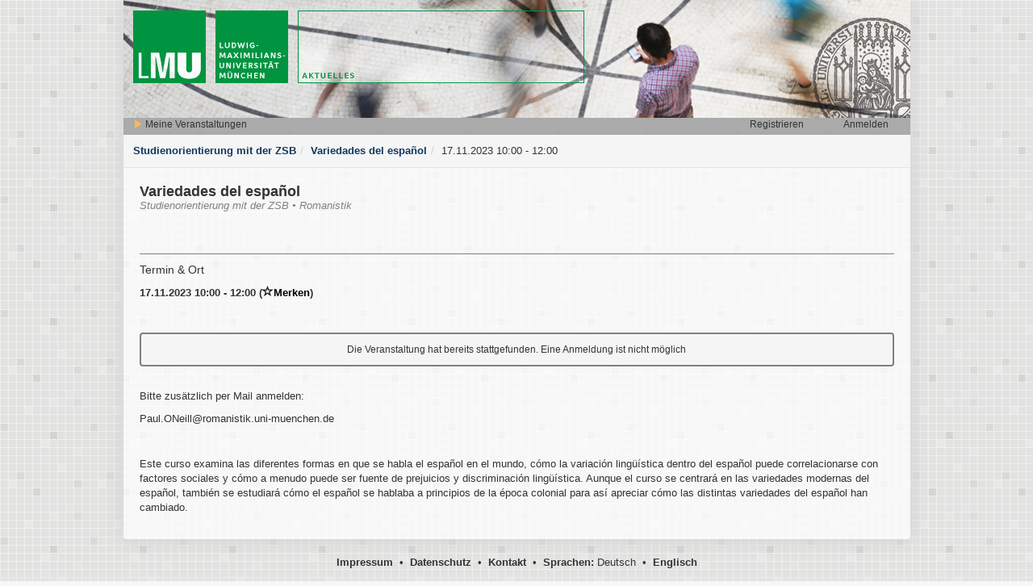

--- FILE ---
content_type: text/html; charset=utf-8
request_url: https://www.tmv.verwaltung.uni-muenchen.de/studienorientierungZSB/termin/23232
body_size: 3184
content:
<!DOCTYPE html>
<html>
<head>
<!--
Build: 2021-05-19-01
-->
<title>Veranstaltungssoftware</title>
<link href='/branded_favicon.ico' rel='shortcut icon'>
<meta content='noindex' name='robots'>
<meta name="viewport" content="width=device-width, initial-scale=1.0"></meta>
<link rel="stylesheet" media="all" href="/assets/application-8fee1bd1c6e11747b962c0ea9236fd731e82904b1297b8a68868cafdfaffe85b.css" data-turbolinks-track="true" />
<link rel="stylesheet" media="all" href="/assets/terms-45ee86f0e34e79b06fcb05f58bc6ad25544602c22e9b83d307b57008f2b64625.css" data-turbolinks-track="true" />
<script src="/assets/application-2082ce1ceb88ddb9041e538e136a0360780c1001a770ef6fb8b94bc5bdb3e28b.js" data-turbolinks-track="true"></script>
<script src="/assets/terms-e3b0c44298fc1c149afbf4c8996fb92427ae41e4649b934ca495991b7852b855.js" data-turbolinks-track="true"></script>

<script src="/assets/infobubble-41cd16c6bbe0afcac786604e2ee11709aa924bf099221dd016b19c93e09327f1.js"></script>
<!--[if lt IE 9]>
<script src="/assets/html5-1ad8849e0fd55164aa11bf1055f6ef226fdd5a5763ffbcafeaa689f6c61dc22f.js"></script>
<script src="/assets/respond.min-1ee266498b7808f500a368fbc381f0567407ba126285881f4e5c316cfe794631.js"></script>
<![endif]-->
<meta name="csrf-param" content="authenticity_token" />
<meta name="csrf-token" content="XInx3NM5j6pNY4rxx2T2hJQHQfI54VUXAJ6CFaXaYW4FYbzYxJHmrYJBs9nY2Fui0nhSKIa0cga3BVPab/DWSg==" />
</head>
<body class=''>
<!--[if !IE]>
<noscript>
<div class='alert alert-danger' role='alert'>Um alle Funktionen zu nutzen, aktivieren Sie bitte JavaScript in Ihrem Browser.</div>
</noscript>
<![endif]-->
<div class='ui-corner-all' id='working'>Wird bearbeitet...</div>
<div id='turbo-loader'>
<img src="/assets/loaders/turbo_loader-298daa92047627a89bd1000294d886876d41d54b17e1a61181d35990fbd6de73.gif" alt="Turbo loader 298daa92047627a89bd1000294d886876d41d54b17e1a61181d35990fbd6de73" />
</div>


<div class='ui-corner-all' id='main-container'>
<header class='header-tag'>
<img src="/assets/bg/header-895fc11d368ad3c097ddb796c88c6e03ba5860c79a7ac43cc827884c2650e425.png" alt="Header 895fc11d368ad3c097ddb796c88c6e03ba5860c79a7ac43cc827884c2650e425" />
<div class='user-navigation'>
<div class='left'>
<div class='left-item'>
<a data-no-turbolink="true" href="/studienorientierungZSB/sign_in"><span class="glyphicon glyphicon-play color-yellow"></span> Meine Veranstaltungen</a>
</div>
<div class='dashboard-favorites invisible left-item-small'>
<a title="Markierte Veranstaltungen" href="/studienorientierungZSB?myf=1"><span class="glyphicon glyphicon-star color-yellow"></span><span class="badge" data-count="0">0</span></a>
</div>
<div class='clear'></div>
</div>
<div class='right'>
<div class='right-item'>
<a data-no-turbolink="true" href="/studienorientierungZSB/sign_in">Anmelden</a>
</div>
<div class='right-item'>
<a data-no-turbolink="true" href="/studienorientierungZSB/sign_up">Registrieren</a>
</div>
<div class='clear'></div>
</div>
<div class='clear'></div>
</div>
</header>

<ul class="breadcrumb"><li><a href="/studienorientierungZSB">Studienorientierung mit der ZSB</a></li><li><a href="/studienorientierungZSB/veranstaltung/3646">Variedades del español</a></li><li><span>17.11.2023 10:00 - 12:00</span></li></ul>
<div class='dashboard-show row'>
<div class='container-fluid'>
<div class='event-header'>
Variedades del español
</div>
<div class='event-parents'>
Studienorientierung mit der ZSB&nbsp;&bull;&nbsp;Romanistik
</div>
<div class='event-section'>
<div class='event-section-header'>Termin &amp; Ort</div>
</div>

<div class='term-date'>
17.11.2023 10:00 - 12:00
(<a class="unfavor" id="term-favorite-link" data-url="null" data-id="23232" title="Termin vormerken" href="javascript: void(0);"><span class="glyphicon glyphicon glyphicon-star-empty"></span>Merken</a>)
</div>
<div class='registrations-not-possible ui-corner-all'>Die Veranstaltung hat bereits stattgefunden. Eine Anmeldung ist nicht möglich</div>
<br>
<div class='event-description clear'>
<p>Bitte zus&auml;tzlich per Mail anmelden:</p>

<p>Paul.ONeill@romanistik.uni-muenchen.de</p>

<p>&nbsp;</p>

<p>Este curso examina las diferentes formas en que se habla el espa&ntilde;ol en el mundo, c&oacute;mo la variaci&oacute;n ling&uuml;&iacute;stica dentro del espa&ntilde;ol puede correlacionarse con factores sociales y c&oacute;mo a menudo puede ser fuente de prejuicios y discriminaci&oacute;n ling&uuml;&iacute;stica. Aunque el curso se centrar&aacute; en las variedades modernas del espa&ntilde;ol, tambi&eacute;n se estudiar&aacute; c&oacute;mo el espa&ntilde;ol se hablaba a principios de la &eacute;poca colonial para as&iacute; apreciar c&oacute;mo las distintas variedades del espa&ntilde;ol han cambiado.</p>

</div>
</div>
</div>

</div>
<footer>
<a href="/studienorientierungZSB/impressum">Impressum</a>
&nbsp;&bull;&nbsp;
<a href="/studienorientierungZSB/datenschutz">Datenschutz</a>
&nbsp;&bull;&nbsp;
<a href="/studienorientierungZSB/kontakt">Kontakt</a>
&nbsp;&bull;&nbsp;
<b>Sprachen:</b>
Deutsch
&nbsp;&bull;&nbsp;
<a href="/switch_locale?locale=en">Englisch</a>

</footer>

<div class='invisible'>
<span id='close-for-js'>Schließen</span>
<span id='server-error-for-js'>Irgendwas ist schiefgelaufen! Wir bemühen uns den Fehler so schnell wie möglich zu beseitigen.
Bitte versuchen Sie es zu einem späteren Zeitpunkt nochmal! Vielen Dank!
</span>
<span id='cancel-for-js'>Abbrechen</span>
<span id='send-for-js'>Verschicken</span>
<span id='save-for-js'>Speichern</span>
<span id='no-permissions-for-js'>Sie haben keine Zugriffsrechte, um die Funktionalität auszuführen.</span>
<span id='create-for-js'>Erstellen</span>
<span id='server-status-error-404-for-js'>Der Eintrag konnte nicht gefunden werden</span>
<span id='server-status-error-401-for-js'>Sie haben keine Zugriffsrechte!</span>
<span id='no-items-selected-for-js'>Wählen Sie bitte mind. einen Eintrag, um die Funktion auszuführen!</span>
<span id='registration-cancel-button-for-js'>Abmelden</span>
<span id='destroy-for-js'>Löschen</span>
<span id='loader-quaders-green-for-js'>
<img src="/assets/loaders/loader-quaders-green-ef0f38233aee648e7be1356c09f1f18fcda21885dc8b00d2868545070fce9473.gif" alt="Loader quaders green ef0f38233aee648e7be1356c09f1f18fcda21885dc8b00d2868545070fce9473" />
</span>
</div>

<div aria-hidden='true' aria-labelledby='confirm-dialog-label' class='modal fade' id='confirm-dialog' role='dialog' tabindex='-1'>
<div class='modal-dialog'>
<div class='modal-content'>
<div class='modal-header'>
<button aria-label='Close' class='close' data-dismiss='modal' type='button'>
<span aria-hidden='true'>×</span>
</button>
<h4 class='modal-title' id='confirm-dialog-label'>Aktion bestätigen</h4>
</div>
<div class='modal-body' data-default='Sind Sie sicher?'>
Sind Sie sicher?
</div>
<div class='modal-footer'>
<button class='btn btn-default' id='not-confirm-dialog-button' type='button'>Abbrechen</button>
<button class='btn btn-primary' data-default='Ausführen' id='confirm-dialog-button' type='button'>Ausführen</button>
</div>
</div>
</div>
<div style='display: none;'>
<span id='confirm-action-type'></span>
<span id='confirm-action-perform'></span>
<span id='confirm-action-not-perform'></span>
</div>
</div>
<div aria-hidden='true' aria-labelledby='error-dialog-label' class='modal fade' id='error-dialog' role='dialog' tabindex='-1'>
<div class='modal-dialog'>
<div class='modal-content'>
<div class='modal-header ui-corner-top'>
<button aria-label='Close' class='close' data-dismiss='modal' type='button'>
<span aria-hidden='true'>×</span>
</button>
<h4 class='modal-title' id='error-dialog-label'>Fehlermeldung</h4>
</div>
<div class='modal-body'></div>
<div class='modal-footer'>
<button class='btn btn-default' data-dismiss='modal' type='button'>Schließen</button>
</div>
</div>
</div>
</div>
<div aria-hidden='true' aria-labelledby='success-dialog-label' class='modal fade' id='success-dialog' role='dialog' tabindex='-1'>
<div class='modal-dialog'>
<div class='modal-content'>
<div class='modal-header ui-corner-top'>
<button aria-label='Close' class='close' data-dismiss='modal' type='button'>
<span aria-hidden='true'>×</span>
</button>
<h4 class='modal-title' id='success-dialog-label'>Erfolgreich ausgeführt</h4>
</div>
<div class='modal-body'></div>
<div class='modal-footer'>
<button class='btn btn-default' data-dismiss='modal' type='button'>Schließen</button>
</div>
</div>
</div>
</div>
<img id="autocomplete-loader" class="invisible" src="/assets/loaders/loader-small-green-635d88e2b0f833b0b22817f88d354b3d0e11b18ff8603517fa4859aeae9726a5.gif" alt="Loader small green 635d88e2b0f833b0b22817f88d354b3d0e11b18ff8603517fa4859aeae9726a5" />

</body>
</html>


--- FILE ---
content_type: text/css
request_url: https://www.tmv.verwaltung.uni-muenchen.de/assets/terms-45ee86f0e34e79b06fcb05f58bc6ad25544602c22e9b83d307b57008f2b64625.css
body_size: 3451
content:
span.show-event{border-bottom:1px solid rgba(0,0,0,0.15);border-left:1px solid transparent;border-right:1px solid rgba(0,0,0,0.15);border-top:1px solid transparent;cursor:pointer;display:block;float:left;margin:0 12px 12px 0;position:relative;text-shadow:1px 1px 0 rgba(255,255,255,0.15);box-shadow:0 1px 2px rgba(0,0,0,0.25);vertical-align:baseline;box-sizing:border-box;overflow:hidden}@media only screen and (max-width: 480px){span.show-event{font-size:14px;height:34px}}@media only screen and (min-width: 480px) and (max-width: 768px){span.show-event{font-size:12px;height:31px}}@media only screen and (min-width: 768px){span.show-event{font-size:14px;height:34px}}span.show-event span.event-selector{background:url(/assets/icons/unregistrable-6366b73db487b39b53f393b36cb49b2543ef40369a1cec8be553710d5c6ca123.png) 4px 4px no-repeat;display:block;left:0;margin:1px;position:absolute;top:0}@media only screen and (max-width: 480px){span.show-event span.event-selector{background-size:21px 21px;width:30px;line-height:30px}}@media only screen and (min-width: 480px) and (max-width: 768px){span.show-event span.event-selector{background-size:18px 18px;width:27px;line-height:27px}}@media only screen and (min-width: 768px){span.show-event span.event-selector{background-size:21px 21px;width:30px;line-height:30px}}@media only screen and (max-width: 480px){span.show-event span.event-unregistrable{background:url(/assets/icons/unregistrable-6366b73db487b39b53f393b36cb49b2543ef40369a1cec8be553710d5c6ca123.png) 0 0 no-repeat}}@media only screen and (min-width: 480px) and (max-width: 768px){span.show-event span.event-unregistrable{background:url(/assets/icons/unregistrable-6366b73db487b39b53f393b36cb49b2543ef40369a1cec8be553710d5c6ca123.png) 1px 2px no-repeat}}@media only screen and (min-width: 768px){span.show-event span.event-unregistrable{background:url(/assets/icons/unregistrable-6366b73db487b39b53f393b36cb49b2543ef40369a1cec8be553710d5c6ca123.png) 2px 3px no-repeat}}@media only screen and (max-width: 480px){span.show-event span.event-registrable{background:url(/assets/icons/registrable-91878d557d22581bd2f26082283c68ad2eb44c5c78ad5c5331af452dd467aac9.png) 0 0 no-repeat}}@media only screen and (min-width: 480px) and (max-width: 768px){span.show-event span.event-registrable{background:url(/assets/icons/registrable-91878d557d22581bd2f26082283c68ad2eb44c5c78ad5c5331af452dd467aac9.png) 1px 2px no-repeat}}@media only screen and (min-width: 768px){span.show-event span.event-registrable{background:url(/assets/icons/registrable-91878d557d22581bd2f26082283c68ad2eb44c5c78ad5c5331af452dd467aac9.png) 2px 3px no-repeat}}@media only screen and (max-width: 480px){span.show-event span.event-registered{background:url(/assets/icons/registered-1636a6afc2e2d5c8a37b41b0632e2a86de75fde21527046927cf336c4cec723a.png) 0 0 no-repeat}}@media only screen and (min-width: 480px) and (max-width: 768px){span.show-event span.event-registered{background:url(/assets/icons/registered-1636a6afc2e2d5c8a37b41b0632e2a86de75fde21527046927cf336c4cec723a.png) 1px 2px no-repeat}}@media only screen and (min-width: 768px){span.show-event span.event-registered{background:url(/assets/icons/registered-1636a6afc2e2d5c8a37b41b0632e2a86de75fde21527046927cf336c4cec723a.png) 2px 3px no-repeat}}span.show-event a.event-name{float:left;border-left:1px solid rgba(0,0,0,0.15);outline:0;vertical-align:baseline}@media only screen and (max-width: 480px){span.show-event a.event-name{margin-left:32px;line-height:32px;padding:0 10px}}@media only screen and (min-width: 480px) and (max-width: 768px){span.show-event a.event-name{margin-left:29px;line-height:29px;padding:0 7px}}@media only screen and (min-width: 768px){span.show-event a.event-name{margin-left:32px;line-height:32px;padding:0 10px}}@media only screen and (max-width: 480px){span.show-event a.event-with-adds{line-height:15px}}@media only screen and (min-width: 480px) and (max-width: 768px){span.show-event a.event-with-adds{line-height:15px}}@media only screen and (min-width: 768px){span.show-event a.event-with-adds{line-height:15px}}@media only screen and (max-width: 480px){span.show-event a.event-with-adds span{font-size:10px}}@media only screen and (min-width: 480px) and (max-width: 768px){span.show-event a.event-with-adds span{font-size:10px}}@media only screen and (min-width: 768px){span.show-event a.event-with-adds span{font-size:10px}}span.show-event a.event-name:hover{text-decoration:underline}.events-item .events-item-header{font-size:18px;line-height:35px}.events-item .events-item-content h3{clear:left;color:#999;float:left;text-align:right;zoom:1;vertical-align:baseline;line-height:1.1;font-weight:normal}@media only screen and (max-width: 480px){.events-item .events-item-content h3{font-size:10px;width:30px;margin-left:5px 0 0}}@media only screen and (min-width: 480px) and (max-width: 768px){.events-item .events-item-content h3{font-size:12px;width:45px;margin-left:10px 0 0}}@media only screen and (min-width: 768px){.events-item .events-item-content h3{font-size:14px;width:55px;margin-left:14px 0 0}}.events-item .events-item-content .evs-container{border-left:3px solid rgba(0,0,0,0.1);overflow:auto}@media only screen and (max-width: 480px){.events-item .events-item-content .evs-container{margin:-1px 0 0 36px}}@media only screen and (min-width: 480px) and (max-width: 768px){.events-item .events-item-content .evs-container{margin:-1px 0 0 56px}}@media only screen and (min-width: 768px){.events-item .events-item-content .evs-container{margin:-1px 0 0 70px}}.events-item .events-item-content .evs-container .evs-container-inner{padding:10px 0 0 15px;position:relative;padding-bottom:5px}@media only screen and (max-width: 480px){.events-item .events-item-content h3.large{font-size:9px;width:80px}}@media only screen and (min-width: 480px) and (max-width: 768px){.events-item .events-item-content h3.large{font-size:9px;width:115px}}@media only screen and (min-width: 768px){.events-item .events-item-content h3.large{font-size:10px;width:125px}}@media only screen and (max-width: 480px){.events-item .events-item-content .large-container{margin:-1px 0 0 86px}}@media only screen and (min-width: 480px) and (max-width: 768px){.events-item .events-item-content .large-container{margin:-1px 0 0 126px}}@media only screen and (min-width: 768px){.events-item .events-item-content .large-container{margin:-1px 0 0 140px}}#events-list-map{width:100%;background-color:#F5F5F5;border:2px solid #808080;height:600px}.events-list-item{padding:10px;border-top:1px solid #E5E5E5}.events-list-item span.terms-disable{color:#808080}.events-list-item .ev-adds{line-height:30px;overflow:hidden;height:33px}.events-list-item .ev-adds a.terms-link{color:#000000}@media only screen and (max-width: 480px){.events-list-item .ev-adds a.terms-link{font-size:9px}}@media only screen and (min-width: 480px) and (max-width: 768px){.events-list-item .ev-adds a.terms-link{font-size:12px}}@media only screen and (min-width: 768px){.events-list-item .ev-adds a.terms-link{font-size:14px}}.events-list-item .ev-adds a.registrations-list-link{text-decoration:none;margin-right:5px}.events-list-item .ev-adds a.registrations-list-link img{border:0 none;width:16px;position:relative;top:3px}@media only screen and (max-width: 480px){#calendar .fc-center h2{font-size:10px}}@media only screen and (min-width: 480px) and (max-width: 768px){#calendar .fc-center h2{font-size:12px}}@media only screen and (min-width: 768px){#calendar .fc-center h2{font-size:14px}}@media only screen and (max-width: 480px){.events-navigation{padding-left:5px}}@media only screen and (min-width: 480px) and (max-width: 768px){.events-navigation{padding-left:10px}}@media only screen and (min-width: 768px){.events-navigation{padding-left:20px}}html{height:100%}body{background:url(/assets/bg/bgbody-821f0e3771df794f2e2d9bda7ec7ce098cd3d39851ba66cec312e730177da488.png) #F7F7F7;height:100%}#main-container{margin:auto;min-height:90%;background:url(/assets/content/pix_opacity_71-1b7d7ebf6b71a10dbe2b1e221a0d47905032bae623114b86fc296ad4235282c3.png) top left repeat;box-shadow:0px 0px 20px 3px #d3d3d3;padding-bottom:20px}@media only screen and (max-width: 480px){#main-container{max-width:480px;min-width:290px}}@media only screen and (min-width: 480px) and (max-width: 768px){#main-container{max-width:768px;min-width:480px}}@media only screen and (min-width: 768px){#main-container{max-width:975px;min-width:768px}}header.header-tag{text-align:center}header.header-tag img{width:100%;height:auto;max-height:146px}header.header-tag .user-navigation{line-height:25px;text-align:left;background:url(/assets/content/gray_opacity-366a622a6e8393607b05003d9c3b5905d36171e2da25b7802b330b16124f8461.png) top left repeat;margin-top:-4px}header.header-tag .user-navigation a{color:#333333}header.header-tag .user-navigation .left{float:left}header.header-tag .user-navigation .left .left-item{float:left;text-align:center;overflow:hidden;height:25px}@media only screen and (max-width: 480px){header.header-tag .user-navigation .left .left-item{width:135px;font-size:10px}}@media only screen and (min-width: 480px) and (max-width: 768px){header.header-tag .user-navigation .left .left-item{width:155px;font-size:12px}}@media only screen and (min-width: 768px){header.header-tag .user-navigation .left .left-item{width:165px;font-size:12px}}header.header-tag .user-navigation .left .left-item-small{float:left;text-align:center;overflow:hidden;height:25px;padding-top:2px}@media only screen and (max-width: 480px){header.header-tag .user-navigation .left .left-item-small{width:50px;font-size:10px}}@media only screen and (min-width: 480px) and (max-width: 768px){header.header-tag .user-navigation .left .left-item-small{width:60px;font-size:12px}}@media only screen and (min-width: 768px){header.header-tag .user-navigation .left .left-item-small{width:60px;font-size:12px}}header.header-tag .user-navigation .left .color-yellow{color:#ffb752}header.header-tag .user-navigation .right{float:right}header.header-tag .user-navigation .right .right-item{float:right;text-align:center}@media only screen and (max-width: 480px){header.header-tag .user-navigation .right .right-item{width:70px;font-size:10px}}@media only screen and (min-width: 480px) and (max-width: 768px){header.header-tag .user-navigation .right .right-item{width:100px;font-size:12px}}@media only screen and (min-width: 768px){header.header-tag .user-navigation .right .right-item{width:110px;font-size:12px}}@media only screen and (max-width: 480px){.list-header{font-size:10px;padding-top:5px;padding-left:5px;margin-bottom:5px}}@media only screen and (min-width: 480px) and (max-width: 768px){.list-header{font-size:12px;padding-top:10px;padding-left:10px;margin-bottom:20px}}@media only screen and (min-width: 768px){.list-header{font-size:12px;padding-top:20px;padding-left:20px;margin-bottom:20px}}.list-header .crumbs-container{float:left}.list-header .create-container{float:right}.list-header .create-container #mobile-search-button{width:70px}@media only screen and (max-width: 480px){.list-header .create-container #mobile-search-button{display:block}}@media only screen and (min-width: 480px) and (max-width: 768px){.list-header .create-container #mobile-search-button{display:none}}@media only screen and (min-width: 768px){.list-header .create-container #mobile-search-button{display:none}}@media only screen and (max-width: 480px){.list{padding-left:5px;padding-right:5px;padding-top:0}}@media only screen and (min-width: 480px) and (max-width: 768px){.list{padding-left:10px;padding-right:10px;padding-top:10px}}@media only screen and (min-width: 768px){.list{padding-left:20px;padding-right:20px;padding-top:20px}}@media only screen and (max-width: 480px){.list .list-left{float:right;width:100%}}@media only screen and (min-width: 480px) and (max-width: 768px){.list .list-left{float:left;width:68%}}@media only screen and (min-width: 768px){.list .list-left{float:left;width:78%}}.list .list-left .content{margin-bottom:50px}.list .list-left .content .bubble-item{border-bottom:1px solid #aaaaaa;margin-bottom:5px}.list .full-size{float:none !important;width:100% !important}@media only screen and (max-width: 480px){.list .list-right{float:left;width:100%}}@media only screen and (min-width: 480px) and (max-width: 768px){.list .list-right{float:right;width:31%}}@media only screen and (min-width: 768px){.list .list-right{float:right;width:21%}}.list .list-right .filter-mobile-invisible{z-index:2}@media only screen and (max-width: 480px){.list .list-right .filter-mobile-invisible{display:none;background-color:#FFFFFF;position:absolute;width:340px}}@media only screen and (min-width: 480px) and (max-width: 768px){.list .list-right .filter-mobile-invisible{background-color:initial;display:block;position:static;width:auto}}@media only screen and (min-width: 768px){.list .list-right .filter-mobile-invisible{background-color:initial;display:block;position:static;width:auto}}.list .list-right .filter-mobile-visible{position:relative;bottom:57px}@media only screen and (max-width: 480px){.list .list-right .filter-mobile-visible{display:block}}@media only screen and (min-width: 480px) and (max-width: 768px){.list .list-right .filter-mobile-visible{display:none}}@media only screen and (min-width: 768px){.list .list-right .filter-mobile-visible{display:none}}.list .list-right .filter-mobile-visible a{float:right}.list .list-right .filter-header{border:1px solid #E5E5E5;background-color:#F5F5F5;padding:14px 10px;font-size:14px;font-weight:bold}@media only screen and (max-width: 480px){.list .list-right .filter-header{display:block}}@media only screen and (min-width: 480px) and (max-width: 768px){.list .list-right .filter-header{display:none}}@media only screen and (min-width: 768px){.list .list-right .filter-header{display:none}}.list .list-right .filter-header .filter-header-text{float:left}.list .list-right .filter-header .filter-header-close{float:right}.list .list-right .filter-header .filter-header-close #mobile-close-button{padding:3px 0;width:20px;position:relative;bottom:10px;left:5px}@media only screen and (max-width: 480px){.list .list-right .filter-header .filter-header-close #mobile-close-button{display:block}}@media only screen and (min-width: 480px) and (max-width: 768px){.list .list-right .filter-header .filter-header-close #mobile-close-button{display:none}}@media only screen and (min-width: 768px){.list .list-right .filter-header .filter-header-close #mobile-close-button{display:none}}.list .list-right .filter-with-links a{margin-bottom:10px;display:block}.list .list-right .filter-with-links a img{border:0 none;position:relative;top:2px}.list .list-right .filter-item{padding:5px;border-bottom:1px solid #E5E5E5}@media only screen and (max-width: 480px){.list .list-right .filter-item{border-right:1px solid #E5E5E5;border-left:1px solid #E5E5E5}}@media only screen and (min-width: 480px) and (max-width: 768px){.list .list-right .filter-item{border-right:0 none !important;border-left:0 none !important}}@media only screen and (min-width: 768px){.list .list-right .filter-item{border-right:0 none !important;border-left:0 none !important}}.list .list-right .filter-item img{border:0 none}.list .list-right .filter-item .search-form-item .left{float:left;width:49%}.list .list-right .filter-item .search-form-item .right{float:right;width:49%}.list .list-right .filter-item .search-form-item input.ti{width:93%}.list .list-right .filter-item .submit-button-container{margin-top:10px}.list .list-right .filter-item .submit-button-container .submit-buttons{float:right}.list .list-right .filter-item .filter-item-header{font-weight:bold;margin-top:10px;margin-bottom:10px;text-align:center}.list .list-right .filter-item a.show-as-link{background-image:linear-gradient(#F5F5F5, #ccc);display:block;float:left;margin-left:10px;width:30px;height:30px;border:1px solid #333333;padding:3;text-align:center}.list .list-right .filter-item a.show-as-link span{width:24px;height:24px;display:block;position:relative;left:3px;top:3px}.list .list-right .filter-item a.show-as-link-active{background-image:linear-gradient(#F5F5F5, #F1F1F1)}.list .list-right .filter-item a.show-as-link-active span{-khtml-opacity:0.5;-moz-opacity:0.5;-ms-filter:"alpha(opacity=50)";filter:alpha(opacity=50);filter:progid:DXImageTransform.Microsoft.Alpha(opacity=0.5);opacity:0.5}@media only screen and (max-width: 480px){.list .list-right .no-border-bottom{border-bottom:1px solid #E5E5E5}}@media only screen and (min-width: 480px) and (max-width: 768px){.list .list-right .no-border-bottom{border-bottom:0 none}}@media only screen and (min-width: 768px){.list .list-right .no-border-bottom{border-bottom:0 none}}.list .list-right .filter-with-multiselect select{width:99%}.list .list-right .filter-with-multiselect .chzn-container{width:100% !important}.list .list-right .filter-with-multiselect .chzn-container .chzn-drop{width:100% !important}.list .list-right .filter-reset-item{text-align:right;padding-bottom:20px}@media only screen and (max-width: 480px){.dashboard-show{padding-left:5px;padding-right:5px}}@media only screen and (min-width: 480px) and (max-width: 768px){.dashboard-show{padding-left:10px;padding-right:10px}}@media only screen and (min-width: 768px){.dashboard-show{padding-left:20px;padding-right:20px}}.dashboard-show .event-header{font-weight:bold}@media only screen and (max-width: 480px){.dashboard-show .event-header{font-size:14px}}@media only screen and (min-width: 480px) and (max-width: 768px){.dashboard-show .event-header{font-size:16px}}@media only screen and (min-width: 768px){.dashboard-show .event-header{font-size:18px}}.dashboard-show .event-description{margin-top:10px}.dashboard-show .event-parents{font-style:italic;color:#808080}.dashboard-show .event-section{border-top:1px solid #808080;padding-top:10px}@media only screen and (max-width: 480px){.dashboard-show .event-section{margin-top:10px}}@media only screen and (min-width: 480px) and (max-width: 768px){.dashboard-show .event-section{margin-top:30px}}@media only screen and (min-width: 768px){.dashboard-show .event-section{margin-top:50px}}@media only screen and (max-width: 480px){.dashboard-show .event-section .event-section-header{font-size:12px}}@media only screen and (min-width: 480px) and (max-width: 768px){.dashboard-show .event-section .event-section-header{font-size:14px}}@media only screen and (min-width: 768px){.dashboard-show .event-section .event-section-header{font-size:14px}}.dashboard-show .item{margin-top:20px}.dashboard-show .item .label{color:#808080}.dashboard-show .item .value{font-weight:bold}.dashboard-show .item .value a.terms-link{color:#000000}@media only screen and (max-width: 480px){.dashboard-show .item .value a.terms-link{font-size:9px}}@media only screen and (min-width: 480px) and (max-width: 768px){.dashboard-show .item .value a.terms-link{font-size:12px}}@media only screen and (min-width: 768px){.dashboard-show .item .value a.terms-link{font-size:14px}}.dashboard-show .item .value a.registrations-list-link{text-decoration:none;margin-right:5px}.dashboard-show .item .value a.registrations-list-link img{border:0 none;width:16px;position:relative;top:3px}.dashboard-show .registration-item a.registrations-link{float:left}.dashboard-show .registration-item span.showed-free-places{font-weight:bold;font-size:14px}.dashboard-show .term-date{font-weight:bold;margin-top:10px}.dashboard-show .term-date .glyphicon{font-size:14px}.dashboard-show .terms-location{margin-top:20px}.dashboard-show #show-location-map{background-color:#F5F5F5;height:400px}@media only screen and (max-width: 480px){.dashboard-show #show-location-map{width:320px;margin:10px auto}}@media only screen and (min-width: 480px) and (max-width: 768px){.dashboard-show #show-location-map{width:440px;margin:10px auto}}@media only screen and (min-width: 768px){.dashboard-show #show-location-map{width:560px;margin:10px auto}}.registrations-not-possible{text-align:center;background-color:#F5F5F5;border:2px solid #808080}@media only screen and (max-width: 480px){.registrations-not-possible{font-size:10px;padding:0px;margin-top:10px}}@media only screen and (min-width: 480px) and (max-width: 768px){.registrations-not-possible{font-size:12px;padding:5px;margin-top:20px}}@media only screen and (min-width: 768px){.registrations-not-possible{font-size:12px;padding:10px;margin-top:40px}}@media only screen and (max-width: 480px){.registrations-form-container{width:320px;padding:10px;margin-right:auto;margin-left:auto;margin-top:5px}}@media only screen and (min-width: 480px) and (max-width: 768px){.registrations-form-container{width:420px;padding:20px;margin-right:auto;margin-left:auto;margin-top:30px}}@media only screen and (min-width: 768px){.registrations-form-container{width:520px;padding:30px;margin-right:auto;margin-left:auto;margin-top:50px}}.registrations-form-container #registrations-form{border:2px solid #808080;background-color:#F5F5F5}@media only screen and (max-width: 480px){.registrations-form-container #registrations-form{padding:10px}}@media only screen and (min-width: 480px) and (max-width: 768px){.registrations-form-container #registrations-form{padding:20px}}@media only screen and (min-width: 768px){.registrations-form-container #registrations-form{padding:30px}}.registrations-form-container #registrations-form .item{margin-bottom:10px}.registrations-form-container #registrations-form .item .left-small{position:relative;float:left;margin-right:10px}.registrations-form-container #registrations-form .item .left-small select.ti-small{width:75px}.registrations-form-container #registrations-form .item .left{float:left;width:49%}@media only screen and (max-width: 480px){.registrations-form-container #registrations-form .item .left{font-size:10px}}@media only screen and (min-width: 480px) and (max-width: 768px){.registrations-form-container #registrations-form .item .left{font-size:11px}}@media only screen and (min-width: 768px){.registrations-form-container #registrations-form .item .left{font-size:12px}}.registrations-form-container #registrations-form .item .left a{position:relative;top:5px}.registrations-form-container #registrations-form .item .left input.ti{width:95%}.registrations-form-container #registrations-form .item .right{float:right;width:49%;text-align:right}.registrations-form-container #registrations-form .item .right a{position:relative;top:2px}@media only screen and (max-width: 480px){.registrations-form-container #registrations-form .item .right a{font-size:10px}}@media only screen and (min-width: 480px) and (max-width: 768px){.registrations-form-container #registrations-form .item .right a{font-size:11px}}@media only screen and (min-width: 768px){.registrations-form-container #registrations-form .item .right a{font-size:12px}}.registrations-form-container #registrations-form .item .right input.ti{width:95%}.registrations-form-container #registrations-form .item .submit-button{width:101%}.registrations-form-container #registrations-form .item label{font-style:italic;color:#808080}.registrations-form-container #registrations-form .item input.ti{width:98%}.registrations-form-container #registrations-form .item select.ti{width:99%}.registrations-form-container #registrations-form .item textarea.ti{width:97%;height:90px}.registrations-form-container #registrations-form .header{border-bottom:2px solid #808080;padding-bottom:5px;font-weight:bold}@media only screen and (max-width: 480px){.registrations-form-container #registrations-form .header{font-size:10px}}@media only screen and (min-width: 480px) and (max-width: 768px){.registrations-form-container #registrations-form .header{font-size:12px}}@media only screen and (min-width: 768px){.registrations-form-container #registrations-form .header{font-size:14px}}.registrations-form-container #registrations-form .help-text{font-size:12px;font-style:italic;color:#808080}.registrations-form-container #registrations-form .required-explaination{padding-top:10px;border-top:1px solid #E5E5E5}.registrations-form-container #registrations-form ul.form-errors{color:#cc0000;font-weight:bold}


--- FILE ---
content_type: text/javascript
request_url: https://www.tmv.verwaltung.uni-muenchen.de/assets/infobubble-41cd16c6bbe0afcac786604e2ee11709aa924bf099221dd016b19c93e09327f1.js
body_size: 22323
content:
function InfoBubble(e){this.extend(InfoBubble,google.maps.OverlayView),this.tabs_=[],this.activeTab_=null,this.baseZIndex_=100,this.isOpen_=!1;var t=e||{};void 0==t.backgroundColor&&(t.backgroundColor=this.BACKGROUND_COLOR_),void 0==t.borderColor&&(t.borderColor=this.BORDER_COLOR_),void 0==t.borderRadius&&(t.borderRadius=this.BORDER_RADIUS_),void 0==t.borderWidth&&(t.borderWidth=this.BORDER_WIDTH_),void 0==t.padding&&(t.padding=this.PADDING_),void 0==t.arrowPosition&&(t.arrowPosition=this.ARROW_POSITION_),void 0==t.disableAutoPan&&(t.disableAutoPan=!1),void 0==t.disableAnimation&&(t.disableAnimation=!1),void 0==t.minWidth&&(t.minWidth=this.MIN_WIDTH_),void 0==t.shadowStyle&&(t.shadowStyle=this.SHADOW_STYLE_),void 0==t.arrowSize&&(t.arrowSize=this.ARROW_SIZE_),void 0==t.arrowStyle&&(t.arrowStyle=this.ARROW_STYLE_),this.buildDom_(),this.setValues(t)}window.InfoBubble=InfoBubble,InfoBubble.prototype.ARROW_SIZE_=15,InfoBubble.prototype.ARROW_STYLE_=0,InfoBubble.prototype.SHADOW_STYLE_=1,InfoBubble.prototype.MIN_WIDTH_=50,InfoBubble.prototype.ARROW_POSITION_=50,InfoBubble.prototype.PADDING_=10,InfoBubble.prototype.BORDER_WIDTH_=1,InfoBubble.prototype.BORDER_COLOR_="#ccc",InfoBubble.prototype.BORDER_RADIUS_=10,InfoBubble.prototype.BACKGROUND_COLOR_="#fff",InfoBubble.prototype.extend=function(e,t){return function(e){for(var t in e.prototype)this.prototype[t]=e.prototype[t];return this}.apply(e,[t])},InfoBubble.prototype.buildDom_=function(){var e=this.bubble_=document.createElement("DIV");e.style.position="absolute",e.style.zIndex=this.baseZIndex_;var t=this.tabsContainer_=document.createElement("DIV");t.style.position="relative";var i=this.close_=document.createElement("IMG");i.style.position="absolute",i.style.width=this.px(12),i.style.height=this.px(12),i.style.border=0,i.style.zIndex=this.baseZIndex_+1,i.style.cursor="pointer",i.src="http://maps.gstatic.com/intl/en_us/mapfiles/iw_close.gif";var n=this;google.maps.event.addDomListener(i,"click",function(){n.close(),google.maps.event.trigger(n,"closeclick")});var o=this.contentContainer_=document.createElement("DIV");o.style.overflowX="auto",o.style.overflowY="auto",o.style.cursor="default",o.style.clear="both",o.style.position="relative";var r=this.content_=document.createElement("DIV");o.appendChild(r);var a=this.arrow_=document.createElement("DIV");a.style.position="relative";var s=this.arrowOuter_=document.createElement("DIV"),l=this.arrowInner_=document.createElement("DIV"),c=this.getArrowSize_();s.style.position=l.style.position="absolute",s.style.left=l.style.left="50%",s.style.height=l.style.height="0",s.style.width=l.style.width="0",s.style.marginLeft=this.px(-c),s.style.borderWidth=this.px(c),s.style.borderBottomWidth=0;var u=this.bubbleShadow_=document.createElement("DIV");u.style.position="absolute",e.style.display=u.style.display="none",e.appendChild(this.tabsContainer_),e.appendChild(i),e.appendChild(o),a.appendChild(s),a.appendChild(l),e.appendChild(a);var d=document.createElement("style");d.setAttribute("type","text/css"),this.animationName_="_ibani_"+Math.round(1e4*Math.random());var h="."+this.animationName_+"{-webkit-animation-name:"+this.animationName_+";-webkit-animation-duration:0.5s;-webkit-animation-iteration-count:1;}@-webkit-keyframes "+this.animationName_+" {from {-webkit-transform: scale(0)}50% {-webkit-transform: scale(1.2)}90% {-webkit-transform: scale(0.95)}to {-webkit-transform: scale(1)}}";d.textContent=h,document.getElementsByTagName("head")[0].appendChild(d)},InfoBubble.prototype.setBackgroundClassName=function(e){this.set("backgroundClassName",e)},InfoBubble.prototype.setBackgroundClassName=InfoBubble.prototype.setBackgroundClassName,InfoBubble.prototype.backgroundClassName_changed=function(){this.content_.className=this.get("backgroundClassName")},InfoBubble.prototype.backgroundClassName_changed=InfoBubble.prototype.backgroundClassName_changed,InfoBubble.prototype.setTabClassName=function(e){this.set("tabClassName",e)},InfoBubble.prototype.setTabClassName=InfoBubble.prototype.setTabClassName,InfoBubble.prototype.tabClassName_changed=function(){this.updateTabStyles_()},InfoBubble.prototype.tabClassName_changed=InfoBubble.prototype.tabClassName_changed,InfoBubble.prototype.getArrowStyle_=function(){return parseInt(this.get("arrowStyle"),10)||0},InfoBubble.prototype.setArrowStyle=function(e){this.set("arrowStyle",e)},InfoBubble.prototype.setArrowStyle=InfoBubble.prototype.setArrowStyle,InfoBubble.prototype.arrowStyle_changed=function(){this.arrowSize_changed()},InfoBubble.prototype.arrowStyle_changed=InfoBubble.prototype.arrowStyle_changed,InfoBubble.prototype.getArrowSize_=function(){return parseInt(this.get("arrowSize"),10)||0},InfoBubble.prototype.setArrowSize=function(e){this.set("arrowSize",e)},InfoBubble.prototype.setArrowSize=InfoBubble.prototype.setArrowSize,InfoBubble.prototype.arrowSize_changed=function(){this.borderWidth_changed()},InfoBubble.prototype.arrowSize_changed=InfoBubble.prototype.arrowSize_changed,InfoBubble.prototype.setArrowPosition=function(e){this.set("arrowPosition",e)},InfoBubble.prototype.setArrowPosition=InfoBubble.prototype.setArrowPosition,InfoBubble.prototype.getArrowPosition_=function(){return parseInt(this.get("arrowPosition"),10)||0},InfoBubble.prototype.arrowPosition_changed=function(){var e=this.getArrowPosition_();this.arrowOuter_.style.left=this.arrowInner_.style.left=e+"%",this.redraw_()},InfoBubble.prototype.arrowPosition_changed=InfoBubble.prototype.arrowPosition_changed,InfoBubble.prototype.setZIndex=function(e){this.set("zIndex",e)},InfoBubble.prototype.setZIndex=InfoBubble.prototype.setZIndex,InfoBubble.prototype.getZIndex=function(){return parseInt(this.get("zIndex"),10)||this.baseZIndex_},InfoBubble.prototype.zIndex_changed=function(){var e=this.getZIndex_();this.bubble_.style.zIndex=this.baseZIndex_=e,this.close_.style.zIndex=zIndex_+1},InfoBubble.prototype.zIndex_changed=InfoBubble.prototype.zIndex_changed,InfoBubble.prototype.setShadowStyle=function(e){this.set("shadowStyle",e)},InfoBubble.prototype.setShadowStyle=InfoBubble.prototype.setShadowStyle,InfoBubble.prototype.getShadowStyle_=function(){return parseInt(this.get("shadowStyle"),10)||0},InfoBubble.prototype.shadowStyle_changed=function(){var e=this.getShadowStyle_(),t="",i="",n="";switch(e){case 0:t="none";break;case 1:i="40px 15px 10px rgba(33,33,33,0.3)",n="transparent";break;case 2:i="0 0 2px rgba(33,33,33,0.3)",n="rgba(33,33,33,0.35)"}this.bubbleShadow_.style.boxShadow=this.bubbleShadow_.style.webkitBoxShadow=this.bubbleShadow_.style.MozBoxShadow=i,this.bubbleShadow_.style.backgroundColor=n,this.isOpen_&&(this.bubbleShadow_.style.display=t,this.draw())},InfoBubble.prototype.shadowStyle_changed=InfoBubble.prototype.shadowStyle_changed,InfoBubble.prototype.showCloseButton=function(){this.set("hideCloseButton",!1)},InfoBubble.prototype.showCloseButton=InfoBubble.prototype.showCloseButton,InfoBubble.prototype.hideCloseButton=function(){this.set("hideCloseButton",!0)},InfoBubble.prototype.hideCloseButton=InfoBubble.prototype.hideCloseButton,InfoBubble.prototype.hideCloseButton_changed=function(){this.close_.style.display=this.get("hideCloseButton")?"none":""},InfoBubble.prototype.hideCloseButton_changed=InfoBubble.prototype.hideCloseButton_changed,InfoBubble.prototype.setBackgroundColor=function(e){e&&this.set("backgroundColor",e)},InfoBubble.prototype.setBackgroundColor=InfoBubble.prototype.setBackgroundColor,InfoBubble.prototype.backgroundColor_changed=function(){var e=this.get("backgroundColor");this.contentContainer_.style.backgroundColor=e,this.arrowInner_.style.borderColor=e+" transparent transparent",this.updateTabStyles_()},InfoBubble.prototype.backgroundColor_changed=InfoBubble.prototype.backgroundColor_changed,InfoBubble.prototype.setBorderColor=function(e){e&&this.set("borderColor",e)},InfoBubble.prototype.setBorderColor=InfoBubble.prototype.setBorderColor,InfoBubble.prototype.borderColor_changed=function(){var e=this.get("borderColor"),t=this.contentContainer_,i=this.arrowOuter_;t.style.borderColor=e,i.style.borderColor=e+" transparent transparent",t.style.borderStyle=i.style.borderStyle=this.arrowInner_.style.borderStyle="solid",this.updateTabStyles_()},InfoBubble.prototype.borderColor_changed=InfoBubble.prototype.borderColor_changed,InfoBubble.prototype.setBorderRadius=function(e){this.set("borderRadius",e)},InfoBubble.prototype.setBorderRadius=InfoBubble.prototype.setBorderRadius,InfoBubble.prototype.getBorderRadius_=function(){return parseInt(this.get("borderRadius"),10)||0},InfoBubble.prototype.borderRadius_changed=function(){var e=this.getBorderRadius_(),t=this.getBorderWidth_();this.contentContainer_.style.borderRadius=this.contentContainer_.style.MozBorderRadius=this.contentContainer_.style.webkitBorderRadius=this.bubbleShadow_.style.borderRadius=this.bubbleShadow_.style.MozBorderRadius=this.bubbleShadow_.style.webkitBorderRadius=this.px(e),this.tabsContainer_.style.paddingLeft=this.tabsContainer_.style.paddingRight=this.px(e+t),this.redraw_()},InfoBubble.prototype.borderRadius_changed=InfoBubble.prototype.borderRadius_changed,InfoBubble.prototype.getBorderWidth_=function(){return parseInt(this.get("borderWidth"),10)||0},InfoBubble.prototype.setBorderWidth=function(e){this.set("borderWidth",e)},InfoBubble.prototype.setBorderWidth=InfoBubble.prototype.setBorderWidth,InfoBubble.prototype.borderWidth_changed=function(){var e=this.getBorderWidth_();this.contentContainer_.style.borderWidth=this.px(e),this.tabsContainer_.style.top=this.px(e),this.updateArrowStyle_(),this.updateTabStyles_(),this.borderRadius_changed(),this.redraw_()},InfoBubble.prototype.borderWidth_changed=InfoBubble.prototype.borderWidth_changed,InfoBubble.prototype.updateArrowStyle_=function(){var e=this.getBorderWidth_(),t=this.getArrowSize_(),i=this.getArrowStyle_(),n=this.px(t),o=this.px(Math.max(0,t-e)),r=this.arrowOuter_,a=this.arrowInner_;this.arrow_.style.marginTop=this.px(-e),r.style.borderTopWidth=n,a.style.borderTopWidth=o,0==i||1==i?(r.style.borderLeftWidth=n,a.style.borderLeftWidth=o):r.style.borderLeftWidth=a.style.borderLeftWidth=0,0==i||2==i?(r.style.borderRightWidth=n,a.style.borderRightWidth=o):r.style.borderRightWidth=a.style.borderRightWidth=0,2>i?(r.style.marginLeft=this.px(-t),a.style.marginLeft=this.px(-(t-e))):r.style.marginLeft=a.style.marginLeft=0,r.style.display=0==e?"none":""},InfoBubble.prototype.setPadding=function(e){this.set("padding",e)},InfoBubble.prototype.setPadding=InfoBubble.prototype.setPadding,InfoBubble.prototype.getPadding_=function(){return parseInt(this.get("padding"),10)||0},InfoBubble.prototype.padding_changed=function(){var e=this.getPadding_();this.contentContainer_.style.padding=this.px(e),this.updateTabStyles_(),this.redraw_()},InfoBubble.prototype.padding_changed=InfoBubble.prototype.padding_changed,InfoBubble.prototype.px=function(e){return e?e+"px":e},InfoBubble.prototype.addEvents_=function(){var e=["mousedown","mousemove","mouseover","mouseout","mouseup","mousewheel","DOMMouseScroll","touchstart","touchend","touchmove","dblclick","contextmenu"],t=this.bubble_;this.listeners_=[];for(var i,n=0;i=e[n];n++)this.listeners_.push(google.maps.event.addDomListener(t,i,function(e){e.cancelBubble=!0,e.stopPropagation&&e.stopPropagation()}))},InfoBubble.prototype.onAdd=function(){this.bubble_||this.buildDom_(),this.addEvents_();var e=this.getPanes();e&&(e.floatPane.appendChild(this.bubble_),e.floatShadow.appendChild(this.bubbleShadow_))},InfoBubble.prototype.onAdd=InfoBubble.prototype.onAdd,InfoBubble.prototype.draw=function(){var e=this.getProjection();if(e){var t=this.get("position");if(!t)return void this.close();var i=0;this.activeTab_&&(i=this.activeTab_.offsetHeight);var n=this.getAnchorHeight_(),o=this.getArrowSize_(),r=this.getArrowPosition_();r/=100;var a=e.fromLatLngToDivPixel(t),s=this.contentContainer_.offsetWidth,l=this.bubble_.offsetHeight;if(s){var c=a.y-(l+o);n&&(c-=n);var u=a.x-s*r;this.bubble_.style.top=this.px(c),this.bubble_.style.left=this.px(u);var d=parseInt(this.get("shadowStyle"),10);switch(d){case 1:this.bubbleShadow_.style.top=this.px(c+i-1),this.bubbleShadow_.style.left=this.px(u),this.bubbleShadow_.style.width=this.px(s),this.bubbleShadow_.style.height=this.px(this.contentContainer_.offsetHeight-o);break;case 2:s=.8*s,this.bubbleShadow_.style.top=this.px(n?a.y:a.y+o),this.bubbleShadow_.style.left=this.px(a.x-s*r),this.bubbleShadow_.style.width=this.px(s),this.bubbleShadow_.style.height=this.px(2)}}}},InfoBubble.prototype.draw=InfoBubble.prototype.draw,InfoBubble.prototype.onRemove=function(){this.bubble_&&this.bubble_.parentNode&&this.bubble_.parentNode.removeChild(this.bubble_),this.bubbleShadow_&&this.bubbleShadow_.parentNode&&this.bubbleShadow_.parentNode.removeChild(this.bubbleShadow_);for(var e,t=0;e=this.listeners_[t];t++)google.maps.event.removeListener(e)},InfoBubble.prototype.onRemove=InfoBubble.prototype.onRemove,InfoBubble.prototype.isOpen=function(){return this.isOpen_},InfoBubble.prototype.isOpen=InfoBubble.prototype.isOpen,InfoBubble.prototype.close=function(){this.bubble_&&(this.bubble_.style.display="none",this.bubble_.className=this.bubble_.className.replace(this.animationName_,"")),this.bubbleShadow_&&(this.bubbleShadow_.style.display="none",this.bubbleShadow_.className=this.bubbleShadow_.className.replace(this.animationName_,"")),this.isOpen_=!1},InfoBubble.prototype.close=InfoBubble.prototype.close,InfoBubble.prototype.open=function(e,t){e&&this.setMap(e),t&&(this.set("anchor",t),this.bindTo("position",t)),this.bubble_.style.display=this.bubbleShadow_.style.display="";var i=!this.get("disableAnimation");i&&(this.bubble_.className+=" "+this.animationName_,this.bubbleShadow_.className+=" "+this.animationName_),this.redraw_(),this.isOpen_=!0;var n=!this.get("disableAutoPan");if(n){var o=this;window.setTimeout(function(){o.panToView()},200)}},InfoBubble.prototype.open=InfoBubble.prototype.open,InfoBubble.prototype.setPosition=function(e){e&&this.set("position",e)},InfoBubble.prototype.setPosition=InfoBubble.prototype.setPosition,InfoBubble.prototype.getPosition=function(){return this.get("position")},InfoBubble.prototype.getPosition=InfoBubble.prototype.getPosition,InfoBubble.prototype.position_changed=function(){this.draw()},InfoBubble.prototype.position_changed=InfoBubble.prototype.position_changed,InfoBubble.prototype.panToView=function(){var e=this.getProjection();if(e&&this.bubble_){var t=this.getAnchorHeight_(),i=this.bubble_.offsetHeight+t,n=this.get("map"),o=n.getDiv(),r=o.offsetHeight,a=this.getPosition(),s=e.fromLatLngToContainerPixel(n.getCenter()),l=e.fromLatLngToContainerPixel(a),c=s.y-i,u=r-s.y,d=0>c,h=0;d&&(c*=-1,h=(c+u)/2),l.y-=h,a=e.fromContainerPixelToLatLng(l),n.getCenter()!=a&&n.panTo(a)}},InfoBubble.prototype.panToView=InfoBubble.prototype.panToView,InfoBubble.prototype.htmlToDocumentFragment_=function(e){e=e.replace(/^\s*([\S\s]*)\b\s*$/,"$1");var t=document.createElement("DIV");if(t.innerHTML=e,1==t.childNodes.length)return t.removeChild(t.firstChild);for(var i=document.createDocumentFragment();t.firstChild;)i.appendChild(t.firstChild);return i},InfoBubble.prototype.removeChildren_=function(e){if(e)for(var t;t=e.firstChild;)e.removeChild(t)},InfoBubble.prototype.setContent=function(e){this.set("content",e)},InfoBubble.prototype.setContent=InfoBubble.prototype.setContent,InfoBubble.prototype.getContent=function(){return this.get("content")},InfoBubble.prototype.getContent=InfoBubble.prototype.getContent,InfoBubble.prototype.content_changed=function(){if(this.content_){this.removeChildren_(this.content_);var e=this.getContent();if(e){"string"==typeof e&&(e=this.htmlToDocumentFragment_(e)),this.content_.appendChild(e);for(var t,i=this,n=this.content_.getElementsByTagName("IMG"),o=0;t=n[o];o++)google.maps.event.addDomListener(t,"load",function(){i.imageLoaded_()});google.maps.event.trigger(this,"domready")}this.redraw_()}},InfoBubble.prototype.content_changed=InfoBubble.prototype.content_changed,InfoBubble.prototype.imageLoaded_=function(){var e=!this.get("disableAutoPan");this.redraw_(),!e||0!=this.tabs_.length&&0!=this.activeTab_.index||this.panToView()},InfoBubble.prototype.updateTabStyles_=function(){if(this.tabs_&&this.tabs_.length){for(var e,t=0;e=this.tabs_[t];t++)this.setTabStyle_(e.tab);this.activeTab_.style.zIndex=this.baseZIndex_;var i=this.getBorderWidth_(),n=this.getPadding_()/2;this.activeTab_.style.borderBottomWidth=0,this.activeTab_.style.paddingBottom=this.px(n+i)}},InfoBubble.prototype.setTabStyle_=function(e){var t=this.get("backgroundColor"),i=this.get("borderColor"),n=this.getBorderRadius_(),o=this.getBorderWidth_(),r=this.getPadding_(),a=this.px(-Math.max(r,n)),s=this.px(n),l=this.baseZIndex_;e.index&&(l-=e.index);var c={cssFloat:"left",position:"relative",cursor:"pointer",backgroundColor:t,border:this.px(o)+" solid "+i,padding:this.px(r/2)+" "+this.px(r),marginRight:a,whiteSpace:"nowrap",borderRadiusTopLeft:s,MozBorderRadiusTopleft:s,webkitBorderTopLeftRadius:s,borderRadiusTopRight:s,MozBorderRadiusTopright:s,webkitBorderTopRightRadius:s,zIndex:l,display:"inline"};for(var u in c)e.style[u]=c[u];var d=this.get("tabClassName");void 0!=d&&(e.className+=" "+d)},InfoBubble.prototype.addTabActions_=function(e){var t=this;e.listener_=google.maps.event.addDomListener(e,"click",function(){t.setTabActive_(this)})},InfoBubble.prototype.setTabActive=function(e){var t=this.tabs_[e-1];t&&this.setTabActive_(t.tab)},InfoBubble.prototype.setTabActive=InfoBubble.prototype.setTabActive,InfoBubble.prototype.setTabActive_=function(e){if(!e)return void this.setContent("");var t=this.getPadding_()/2,i=this.getBorderWidth_();if(this.activeTab_){var n=this.activeTab_;n.style.zIndex=this.baseZIndex_-n.index,n.style.paddingBottom=this.px(t),n.style.borderBottomWidth=this.px(i)}e.style.zIndex=this.baseZIndex_,e.style.borderBottomWidth=0,e.style.marginBottomWidth="-10px",e.style.paddingBottom=this.px(t+i),this.setContent(this.tabs_[e.index].content),this.activeTab_=e,this.redraw_()},InfoBubble.prototype.setMaxWidth=function(e){this.set("maxWidth",e)},InfoBubble.prototype.setMaxWidth=InfoBubble.prototype.setMaxWidth,InfoBubble.prototype.maxWidth_changed=function(){this.redraw_()},InfoBubble.prototype.maxWidth_changed=InfoBubble.prototype.maxWidth_changed,InfoBubble.prototype.setMaxHeight=function(e){this.set("maxHeight",e)},InfoBubble.prototype.setMaxHeight=InfoBubble.prototype.setMaxHeight,InfoBubble.prototype.maxHeight_changed=function(){this.redraw_()},InfoBubble.prototype.maxHeight_changed=InfoBubble.prototype.maxHeight_changed,InfoBubble.prototype.setMinWidth=function(e){this.set("minWidth",e)},InfoBubble.prototype.setMinWidth=InfoBubble.prototype.setMinWidth,InfoBubble.prototype.minWidth_changed=function(){this.redraw_()},InfoBubble.prototype.minWidth_changed=InfoBubble.prototype.minWidth_changed,InfoBubble.prototype.setMinHeight=function(e){this.set("minHeight",e)},InfoBubble.prototype.setMinHeight=InfoBubble.prototype.setMinHeight,InfoBubble.prototype.minHeight_changed=function(){this.redraw_()},InfoBubble.prototype.minHeight_changed=InfoBubble.prototype.minHeight_changed,InfoBubble.prototype.addTab=function(e,t){var i=document.createElement("DIV");i.innerHTML=e,this.setTabStyle_(i),this.addTabActions_(i),this.tabsContainer_.appendChild(i),this.tabs_.push({label:e,content:t,tab:i}),i.index=this.tabs_.length-1,i.style.zIndex=this.baseZIndex_-i.index,this.activeTab_||this.setTabActive_(i),i.className=i.className+" "+this.animationName_,this.redraw_()},InfoBubble.prototype.addTab=InfoBubble.prototype.addTab,InfoBubble.prototype.removeTab=function(e){if(!(!this.tabs_.length||0>e||e>=this.tabs_.length)){var t=this.tabs_[e];t.tab.parentNode.removeChild(t.tab),google.maps.event.removeListener(t.tab.listener_),this.tabs_.splice(e,1),delete t;for(var i,n=0;i=this.tabs_[n];n++)i.tab.index=n;t.tab==this.activeTab_&&(this.activeTab_=this.tabs_[e]?this.tabs_[e].tab:this.tabs_[e-1]?this.tabs_[e-1].tab:void 0,this.setTabActive_(this.activeTab_)),this.redraw_()}},InfoBubble.prototype.removeTab=InfoBubble.prototype.removeTab,InfoBubble.prototype.getElementSize_=function(e,t,i){var n=document.createElement("DIV");n.style.display="inline",n.style.position="absolute",n.style.visibility="hidden","string"==typeof e?n.innerHTML=e:n.appendChild(e.cloneNode(!0)),document.body.appendChild(n);var o=new google.maps.Size(n.offsetWidth,n.offsetHeight);return t&&o.width>t&&(n.style.width=this.px(t),o=new google.maps.Size(n.offsetWidth,n.offsetHeight)),i&&o.height>i&&(n.style.height=this.px(i),o=new google.maps.Size(n.offsetWidth,n.offsetHeight)),document.body.removeChild(n),delete n,o},InfoBubble.prototype.redraw_=function(){this.figureOutSize_(),this.positionCloseButton_(),this.draw()},InfoBubble.prototype.figureOutSize_=function(){var e=this.get("map");if(e){var t=this.getPadding_(),i=(this.getBorderWidth_(),this.getBorderRadius_(),this.getArrowSize_()),n=e.getDiv(),o=2*i,r=n.offsetWidth-o,a=n.offsetHeight-o-this.getAnchorHeight_(),s=0,l=this.get("minWidth")||0,c=this.get("minHeight")||0,u=this.get("maxWidth")||0,d=this.get("maxHeight")||0;u=Math.min(r,u),d=Math.min(a,d);var h=0;if(this.tabs_.length)for(var f,p=0;f=this.tabs_[p];p++){var m=this.getElementSize_(f.tab,u,d),g=this.getElementSize_(f.content,u,d);l<m.width&&(l=m.width),h+=m.width,c<m.height&&(c=m.height),m.height>s&&(s=m.height),l<g.width&&(l=g.width),c<g.height&&(c=g.height)}else{var v=this.get("content");if("string"==typeof v&&(v=this.htmlToDocumentFragment_(v)),v){var g=this.getElementSize_(v,u,d);l<g.width&&(l=g.width),c<g.height&&(c=g.height)}}u&&(l=Math.min(l,u)),d&&(c=Math.min(c,d)),l=Math.max(l,h),l==h&&(l+=2*t),i=2*i,l=Math.max(l,i),l>r&&(l=r),c>a&&(c=a-s),this.tabsContainer_&&(this.tabHeight_=s,this.tabsContainer_.style.width=this.px(h)),this.contentContainer_.style.width=this.px(l),this.contentContainer_.style.height=this.px(c)}},InfoBubble.prototype.getAnchorHeight_=function(){var e=0,t=this.get("anchor");return t&&(!e&&t.height&&(e=t.height),e||(e=34)),e},InfoBubble.prototype.positionCloseButton_=function(){var e=(this.getBorderRadius_(),this.getBorderWidth_()),t=2,i=2;this.tabs_.length&&this.tabHeight_&&(i+=this.tabHeight_),i+=e,t+=e;var n=this.contentContainer_;n&&n.clientHeight<n.scrollHeight&&(t+=15),this.close_.style.right=this.px(t),this.close_.style.top=this.px(i)};